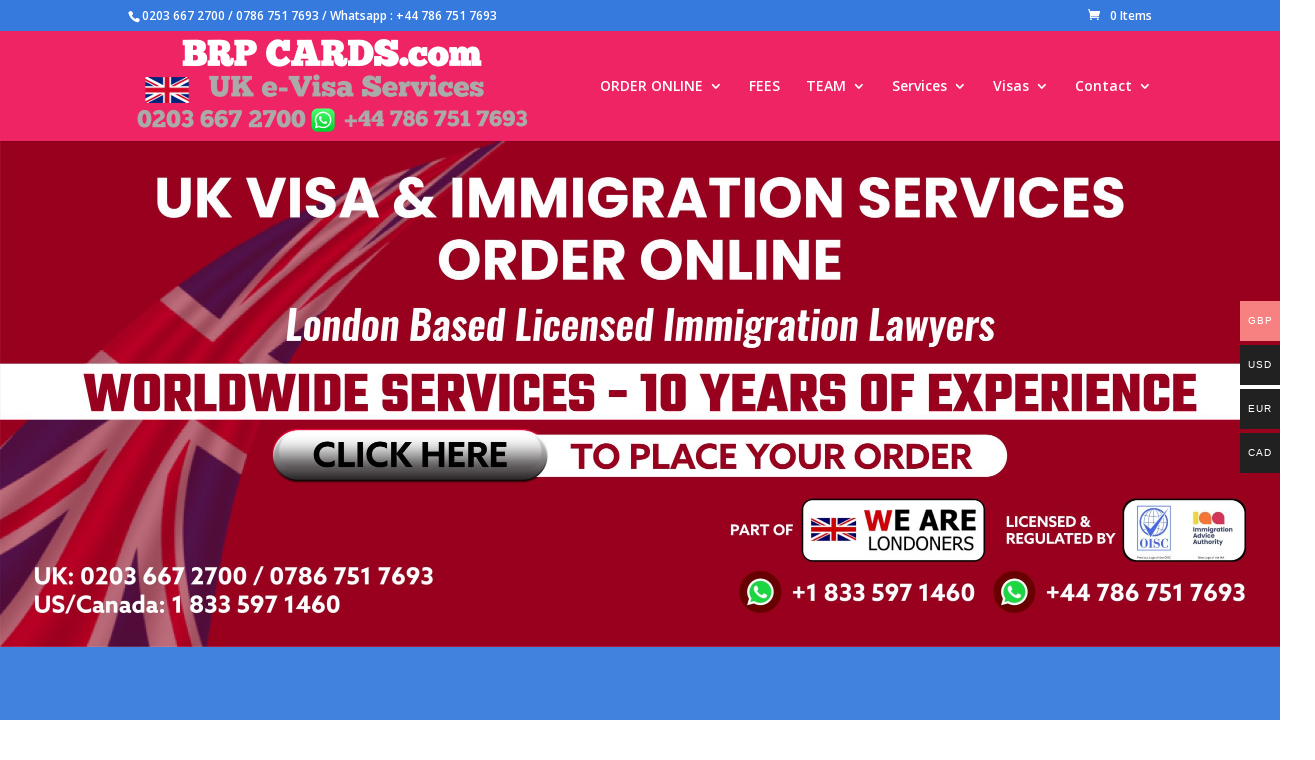

--- FILE ---
content_type: text/css
request_url: https://www.brpcards.com/wp-content/et-cache/14/et-core-unified-deferred-14.min.css?ver=1768828187
body_size: 180
content:
.et_pb_section_1.et_pb_section{background-color:#4082de!important}.et_pb_row_0{background-color:#4082de}.et_pb_fullwidth_header.et_pb_fullwidth_header_0{background-color:#ee2464}@media only screen and (max-width:980px){.et_pb_section_1.et_pb_section{padding-top:50px;padding-right:0px;padding-bottom:50px;padding-left:0px}}